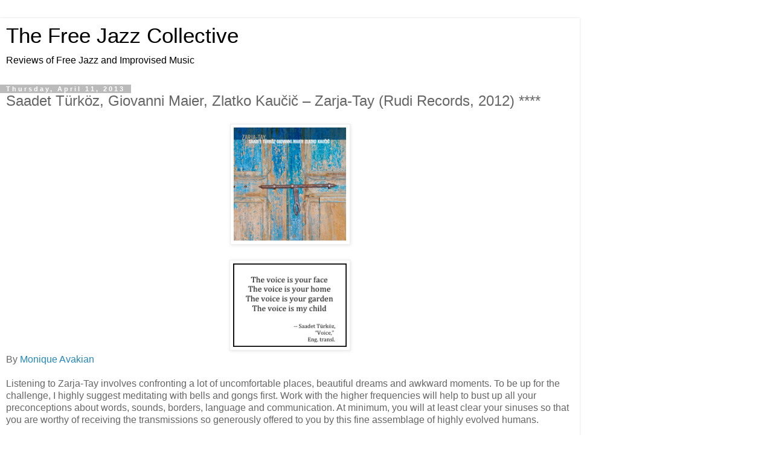

--- FILE ---
content_type: text/html; charset=UTF-8
request_url: https://www.freejazzblog.org/2013/04/saadet-turkoz-giovanni-maier-zlatko.html?m=1
body_size: 10533
content:
<!DOCTYPE html>
<html class='v2' dir='ltr' lang='en'>
<head>
<link href='https://www.blogger.com/static/v1/widgets/3772415480-widget_css_mobile_2_bundle.css' rel='stylesheet' type='text/css'/>
<meta content='width=device-width,initial-scale=1.0,minimum-scale=1.0,maximum-scale=1.0' name='viewport'/>
<meta content='text/html; charset=UTF-8' http-equiv='Content-Type'/>
<meta content='blogger' name='generator'/>
<link href='https://www.freejazzblog.org/favicon.ico' rel='icon' type='image/x-icon'/>
<link href='https://www.freejazzblog.org/2013/04/saadet-turkoz-giovanni-maier-zlatko.html' rel='canonical'/>
<link rel="alternate" type="application/atom+xml" title="The Free Jazz Collective - Atom" href="https://www.freejazzblog.org/feeds/posts/default" />
<link rel="alternate" type="application/rss+xml" title="The Free Jazz Collective - RSS" href="https://www.freejazzblog.org/feeds/posts/default?alt=rss" />
<link rel="service.post" type="application/atom+xml" title="The Free Jazz Collective - Atom" href="https://www.blogger.com/feeds/4155637663191071619/posts/default" />

<!--Can't find substitution for tag [blog.ieCssRetrofitLinks]-->
<link href='https://blogger.googleusercontent.com/img/b/R29vZ2xl/AVvXsEhQNtNCu6ez7avXQfdzRFkLMUsrCksidxMYhq4jVCRv1IQzOFlEvLN6bMjnc55qThJrdAN3EhubiNIlEPoRq112WX6a0hyphenhyphenxW_gRgA2DFSkSqbCF72mp0wwV4yCd7KsE_FKr3mMgFGFRnVEY/s200/zar.png' rel='image_src'/>
<meta content='https://www.freejazzblog.org/2013/04/saadet-turkoz-giovanni-maier-zlatko.html' property='og:url'/>
<meta content='Saadet Türköz, Giovanni Maier, Zlatko Kaučič – Zarja-Tay (Rudi Records, 2012) ****' property='og:title'/>
<meta content='Free Jazz Collective, reviews of avant garde and free jazz music and media' property='og:description'/>
<meta content='https://blogger.googleusercontent.com/img/b/R29vZ2xl/AVvXsEhQNtNCu6ez7avXQfdzRFkLMUsrCksidxMYhq4jVCRv1IQzOFlEvLN6bMjnc55qThJrdAN3EhubiNIlEPoRq112WX6a0hyphenhyphenxW_gRgA2DFSkSqbCF72mp0wwV4yCd7KsE_FKr3mMgFGFRnVEY/w1200-h630-p-k-no-nu/zar.png' property='og:image'/>
<title>The Free Jazz Collective: Saadet Türköz, Giovanni Maier, Zlatko Kaučič &#8211; Zarja-Tay (Rudi Records, 2012) ****</title>
<style id='page-skin-1' type='text/css'><!--
/*
-----------------------------------------------
Blogger Template Style
Name:     Simple
Designer: Blogger
URL:      www.blogger.com
----------------------------------------------- */
/* Content
----------------------------------------------- */
body {
font: normal normal 12px 'Trebuchet MS', Trebuchet, Verdana, sans-serif;
color: #666666;
background: #ffffff none repeat scroll top left;
padding: 0 0 0 0;
}
html body .region-inner {
min-width: 0;
max-width: 100%;
width: auto;
}
h2 {
font-size: 22px;
}
a:link {
text-decoration:none;
color: #2288bb;
}
a:visited {
text-decoration:none;
color: #888888;
}
a:hover {
text-decoration:underline;
color: #33aaff;
}
.body-fauxcolumn-outer .fauxcolumn-inner {
background: transparent none repeat scroll top left;
_background-image: none;
}
.body-fauxcolumn-outer .cap-top {
position: absolute;
z-index: 1;
height: 400px;
width: 100%;
}
.body-fauxcolumn-outer .cap-top .cap-left {
width: 100%;
background: transparent none repeat-x scroll top left;
_background-image: none;
}
.content-outer {
-moz-box-shadow: 0 0 0 rgba(0, 0, 0, .15);
-webkit-box-shadow: 0 0 0 rgba(0, 0, 0, .15);
-goog-ms-box-shadow: 0 0 0 #333333;
box-shadow: 0 0 0 rgba(0, 0, 0, .15);
margin-bottom: 1px;
}
.content-inner {
padding: 10px 40px;
}
.content-inner {
background-color: #ffffff;
}
/* Header
----------------------------------------------- */
.header-outer {
background: transparent none repeat-x scroll 0 -400px;
_background-image: none;
}
.Header h1 {
font: normal normal 40px 'Trebuchet MS',Trebuchet,Verdana,sans-serif;
color: #000000;
text-shadow: 0 0 0 rgba(0, 0, 0, .2);
}
.Header h1 a {
color: #000000;
}
.Header .description {
font-size: 18px;
color: #000000;
}
.header-inner .Header .titlewrapper {
padding: 22px 0;
}
.header-inner .Header .descriptionwrapper {
padding: 0 0;
}
/* Tabs
----------------------------------------------- */
.tabs-inner .section:first-child {
border-top: 0 solid #dddddd;
}
.tabs-inner .section:first-child ul {
margin-top: -1px;
border-top: 1px solid #dddddd;
border-left: 1px solid #dddddd;
border-right: 1px solid #dddddd;
}
.tabs-inner .widget ul {
background: transparent none repeat-x scroll 0 -800px;
_background-image: none;
border-bottom: 1px solid #dddddd;
margin-top: 0;
margin-left: -30px;
margin-right: -30px;
}
.tabs-inner .widget li a {
display: inline-block;
padding: .6em 1em;
font: normal normal 12px 'Trebuchet MS', Trebuchet, Verdana, sans-serif;
color: #000000;
border-left: 1px solid #ffffff;
border-right: 1px solid #dddddd;
}
.tabs-inner .widget li:first-child a {
border-left: none;
}
.tabs-inner .widget li.selected a, .tabs-inner .widget li a:hover {
color: #000000;
background-color: #eeeeee;
text-decoration: none;
}
/* Columns
----------------------------------------------- */
.main-outer {
border-top: 0 solid #dddddd;
}
.fauxcolumn-left-outer .fauxcolumn-inner {
border-right: 1px solid #dddddd;
}
.fauxcolumn-right-outer .fauxcolumn-inner {
border-left: 1px solid #dddddd;
}
/* Headings
----------------------------------------------- */
div.widget > h2,
div.widget h2.title {
margin: 0 0 1em 0;
font: normal bold 11px 'Trebuchet MS',Trebuchet,Verdana,sans-serif;
color: #000000;
}
/* Widgets
----------------------------------------------- */
.widget .zippy {
color: #999999;
text-shadow: 2px 2px 1px rgba(0, 0, 0, .1);
}
.widget .popular-posts ul {
list-style: none;
}
/* Posts
----------------------------------------------- */
h2.date-header {
font: normal bold 11px Arial, Tahoma, Helvetica, FreeSans, sans-serif;
}
.date-header span {
background-color: #bbbbbb;
color: #ffffff;
padding: 0.4em;
letter-spacing: 3px;
margin: inherit;
}
.main-inner {
padding-top: 35px;
padding-bottom: 65px;
}
.main-inner .column-center-inner {
padding: 0 0;
}
.main-inner .column-center-inner .section {
margin: 0 1em;
}
.post {
margin: 0 0 45px 0;
}
h3.post-title, .comments h4 {
font: normal normal 22px 'Trebuchet MS',Trebuchet,Verdana,sans-serif;
margin: .75em 0 0;
}
.post-body {
font-size: 110%;
line-height: 1.4;
position: relative;
}
.post-body img, .post-body .tr-caption-container, .Profile img, .Image img,
.BlogList .item-thumbnail img {
padding: 2px;
background: #ffffff;
border: 1px solid #eeeeee;
-moz-box-shadow: 1px 1px 5px rgba(0, 0, 0, .1);
-webkit-box-shadow: 1px 1px 5px rgba(0, 0, 0, .1);
box-shadow: 1px 1px 5px rgba(0, 0, 0, .1);
}
.post-body img, .post-body .tr-caption-container {
padding: 5px;
}
.post-body .tr-caption-container {
color: #666666;
}
.post-body .tr-caption-container img {
padding: 0;
background: transparent;
border: none;
-moz-box-shadow: 0 0 0 rgba(0, 0, 0, .1);
-webkit-box-shadow: 0 0 0 rgba(0, 0, 0, .1);
box-shadow: 0 0 0 rgba(0, 0, 0, .1);
}
.post-header {
margin: 0 0 1.5em;
line-height: 1.6;
font-size: 90%;
}
.post-footer {
margin: 20px -2px 0;
padding: 5px 10px;
color: #666666;
background-color: #eeeeee;
border-bottom: 1px solid #eeeeee;
line-height: 1.6;
font-size: 90%;
}
#comments .comment-author {
padding-top: 1.5em;
border-top: 1px solid #dddddd;
background-position: 0 1.5em;
}
#comments .comment-author:first-child {
padding-top: 0;
border-top: none;
}
.avatar-image-container {
margin: .2em 0 0;
}
#comments .avatar-image-container img {
border: 1px solid #eeeeee;
}
/* Comments
----------------------------------------------- */
.comments .comments-content .icon.blog-author {
background-repeat: no-repeat;
background-image: url([data-uri]);
}
.comments .comments-content .loadmore a {
border-top: 1px solid #999999;
border-bottom: 1px solid #999999;
}
.comments .comment-thread.inline-thread {
background-color: #eeeeee;
}
.comments .continue {
border-top: 2px solid #999999;
}
/* Accents
---------------------------------------------- */
.section-columns td.columns-cell {
border-left: 1px solid #dddddd;
}
.blog-pager {
background: transparent url(https://resources.blogblog.com/blogblog/data/1kt/simple/paging_dot.png) repeat-x scroll top center;
}
.blog-pager-older-link, .home-link,
.blog-pager-newer-link {
background-color: #ffffff;
padding: 5px;
}
.footer-outer {
border-top: 1px dashed #bbbbbb;
}
/* Mobile
----------------------------------------------- */
body.mobile  {
background-size: auto;
}
.mobile .body-fauxcolumn-outer {
background: transparent none repeat scroll top left;
}
.mobile .body-fauxcolumn-outer .cap-top {
background-size: 100% auto;
}
.mobile .content-outer {
-webkit-box-shadow: 0 0 3px rgba(0, 0, 0, .15);
box-shadow: 0 0 3px rgba(0, 0, 0, .15);
}
.mobile .tabs-inner .widget ul {
margin-left: 0;
margin-right: 0;
}
.mobile .post {
margin: 0;
}
.mobile .main-inner .column-center-inner .section {
margin: 0;
}
.mobile .date-header span {
padding: 0.1em 10px;
margin: 0 -10px;
}
.mobile h3.post-title {
margin: 0;
}
.mobile .blog-pager {
background: transparent none no-repeat scroll top center;
}
.mobile .footer-outer {
border-top: none;
}
.mobile .main-inner, .mobile .footer-inner {
background-color: #ffffff;
}
.mobile-index-contents {
color: #666666;
}
.mobile-link-button {
background-color: #2288bb;
}
.mobile-link-button a:link, .mobile-link-button a:visited {
color: #ffffff;
}
.mobile .tabs-inner .section:first-child {
border-top: none;
}
.mobile .tabs-inner .PageList .widget-content {
background-color: #eeeeee;
color: #000000;
border-top: 1px solid #dddddd;
border-bottom: 1px solid #dddddd;
}
.mobile .tabs-inner .PageList .widget-content .pagelist-arrow {
border-left: 1px solid #dddddd;
}

--></style>
<style id='template-skin-1' type='text/css'><!--
body {
min-width: 960px;
}
.content-outer, .content-fauxcolumn-outer, .region-inner {
min-width: 960px;
max-width: 960px;
_width: 960px;
}
.main-inner .columns {
padding-left: 0;
padding-right: 0;
}
.main-inner .fauxcolumn-center-outer {
left: 0;
right: 0;
/* IE6 does not respect left and right together */
_width: expression(this.parentNode.offsetWidth -
parseInt("0") -
parseInt("0") + 'px');
}
.main-inner .fauxcolumn-left-outer {
width: 0;
}
.main-inner .fauxcolumn-right-outer {
width: 0;
}
.main-inner .column-left-outer {
width: 0;
right: 100%;
margin-left: -0;
}
.main-inner .column-right-outer {
width: 0;
margin-right: -0;
}
#layout {
min-width: 0;
}
#layout .content-outer {
min-width: 0;
width: 800px;
}
#layout .region-inner {
min-width: 0;
width: auto;
}
body#layout div.add_widget {
padding: 8px;
}
body#layout div.add_widget a {
margin-left: 32px;
}
--></style>
<link href='https://www.blogger.com/dyn-css/authorization.css?targetBlogID=4155637663191071619&amp;zx=f3664b22-2f6d-4785-837b-895ed08c3704' media='none' onload='if(media!=&#39;all&#39;)media=&#39;all&#39;' rel='stylesheet'/><noscript><link href='https://www.blogger.com/dyn-css/authorization.css?targetBlogID=4155637663191071619&amp;zx=f3664b22-2f6d-4785-837b-895ed08c3704' rel='stylesheet'/></noscript>
<meta name='google-adsense-platform-account' content='ca-host-pub-1556223355139109'/>
<meta name='google-adsense-platform-domain' content='blogspot.com'/>

</head>
<body class='loading mobile variant-simplysimple'>
<div class='navbar section' id='navbar' name='Navbar'><div class='widget Navbar' data-version='1' id='Navbar1'><script type="text/javascript">
    function setAttributeOnload(object, attribute, val) {
      if(window.addEventListener) {
        window.addEventListener('load',
          function(){ object[attribute] = val; }, false);
      } else {
        window.attachEvent('onload', function(){ object[attribute] = val; });
      }
    }
  </script>
<script type="text/javascript">
(function() {
var script = document.createElement('script');
script.type = 'text/javascript';
script.src = '//pagead2.googlesyndication.com/pagead/js/google_top_exp.js';
var head = document.getElementsByTagName('head')[0];
if (head) {
head.appendChild(script);
}})();
</script>
</div></div>
<div class='body-fauxcolumns'>
<div class='fauxcolumn-outer body-fauxcolumn-outer'>
<div class='cap-top'>
<div class='cap-left'></div>
<div class='cap-right'></div>
</div>
<div class='fauxborder-left'>
<div class='fauxborder-right'></div>
<div class='fauxcolumn-inner'>
</div>
</div>
<div class='cap-bottom'>
<div class='cap-left'></div>
<div class='cap-right'></div>
</div>
</div>
</div>
<div class='content'>
<div class='content-fauxcolumns'>
<div class='fauxcolumn-outer content-fauxcolumn-outer'>
<div class='cap-top'>
<div class='cap-left'></div>
<div class='cap-right'></div>
</div>
<div class='fauxborder-left'>
<div class='fauxborder-right'></div>
<div class='fauxcolumn-inner'>
</div>
</div>
<div class='cap-bottom'>
<div class='cap-left'></div>
<div class='cap-right'></div>
</div>
</div>
</div>
<div class='content-outer'>
<div class='content-cap-top cap-top'>
<div class='cap-left'></div>
<div class='cap-right'></div>
</div>
<div class='fauxborder-left content-fauxborder-left'>
<div class='fauxborder-right content-fauxborder-right'></div>
<div class='content-inner'>
<header>
<div class='header-outer'>
<div class='header-cap-top cap-top'>
<div class='cap-left'></div>
<div class='cap-right'></div>
</div>
<div class='fauxborder-left header-fauxborder-left'>
<div class='fauxborder-right header-fauxborder-right'></div>
<div class='region-inner header-inner'>
<div class='header section' id='header' name='Header'><div class='widget Header' data-version='1' id='Header1'>
<div id='header-inner'>
<div class='titlewrapper'>
<h1 class='title'>
<a href='https://www.freejazzblog.org/?m=1'>
The Free Jazz Collective
</a>
</h1>
</div>
<div class='descriptionwrapper'>
<p class='description'><span>Reviews of Free Jazz and Improvised Music</span></p>
</div>
</div>
</div></div>
</div>
</div>
<div class='header-cap-bottom cap-bottom'>
<div class='cap-left'></div>
<div class='cap-right'></div>
</div>
</div>
</header>
<div class='tabs-outer'>
<div class='tabs-cap-top cap-top'>
<div class='cap-left'></div>
<div class='cap-right'></div>
</div>
<div class='fauxborder-left tabs-fauxborder-left'>
<div class='fauxborder-right tabs-fauxborder-right'></div>
<div class='region-inner tabs-inner'>
<div class='tabs no-items section' id='crosscol' name='Cross-Column'></div>
<div class='tabs no-items section' id='crosscol-overflow' name='Cross-Column 2'></div>
</div>
</div>
<div class='tabs-cap-bottom cap-bottom'>
<div class='cap-left'></div>
<div class='cap-right'></div>
</div>
</div>
<div class='main-outer'>
<div class='main-cap-top cap-top'>
<div class='cap-left'></div>
<div class='cap-right'></div>
</div>
<div class='fauxborder-left main-fauxborder-left'>
<div class='fauxborder-right main-fauxborder-right'></div>
<div class='region-inner main-inner'>
<div class='columns fauxcolumns'>
<div class='fauxcolumn-outer fauxcolumn-center-outer'>
<div class='cap-top'>
<div class='cap-left'></div>
<div class='cap-right'></div>
</div>
<div class='fauxborder-left'>
<div class='fauxborder-right'></div>
<div class='fauxcolumn-inner'>
</div>
</div>
<div class='cap-bottom'>
<div class='cap-left'></div>
<div class='cap-right'></div>
</div>
</div>
<div class='fauxcolumn-outer fauxcolumn-left-outer'>
<div class='cap-top'>
<div class='cap-left'></div>
<div class='cap-right'></div>
</div>
<div class='fauxborder-left'>
<div class='fauxborder-right'></div>
<div class='fauxcolumn-inner'>
</div>
</div>
<div class='cap-bottom'>
<div class='cap-left'></div>
<div class='cap-right'></div>
</div>
</div>
<div class='fauxcolumn-outer fauxcolumn-right-outer'>
<div class='cap-top'>
<div class='cap-left'></div>
<div class='cap-right'></div>
</div>
<div class='fauxborder-left'>
<div class='fauxborder-right'></div>
<div class='fauxcolumn-inner'>
</div>
</div>
<div class='cap-bottom'>
<div class='cap-left'></div>
<div class='cap-right'></div>
</div>
</div>
<!-- corrects IE6 width calculation -->
<div class='columns-inner'>
<div class='column-center-outer'>
<div class='column-center-inner'>
<div class='main section' id='main' name='Main'><div class='widget Blog' data-version='1' id='Blog1'>
<div class='blog-posts hfeed'>
<div class='date-outer'>
<h2 class='date-header'><span>Thursday, April 11, 2013</span></h2>
<div class='date-posts'>
<div class='post-outer'>
<div class='post hentry uncustomized-post-template' itemscope='itemscope' itemtype='http://schema.org/BlogPosting'>
<meta content='https://blogger.googleusercontent.com/img/b/R29vZ2xl/AVvXsEhQNtNCu6ez7avXQfdzRFkLMUsrCksidxMYhq4jVCRv1IQzOFlEvLN6bMjnc55qThJrdAN3EhubiNIlEPoRq112WX6a0hyphenhyphenxW_gRgA2DFSkSqbCF72mp0wwV4yCd7KsE_FKr3mMgFGFRnVEY/s72-c/zar.png' itemprop='image_url'/>
<meta content='4155637663191071619' itemprop='blogId'/>
<meta content='8182550262271149951' itemprop='postId'/>
<a name='8182550262271149951'></a>
<h3 class='post-title entry-title' itemprop='name'>
Saadet Türköz, Giovanni Maier, Zlatko Kaučič &#8211; Zarja-Tay (Rudi Records, 2012) ****
</h3>
<div class='post-header'>
<div class='post-header-line-1'></div>
</div>
<div class='post-body entry-content' id='post-body-8182550262271149951' itemprop='articleBody'>
<div class="separator" style="clear: both; text-align: center;">
<a href="https://blogger.googleusercontent.com/img/b/R29vZ2xl/AVvXsEhQNtNCu6ez7avXQfdzRFkLMUsrCksidxMYhq4jVCRv1IQzOFlEvLN6bMjnc55qThJrdAN3EhubiNIlEPoRq112WX6a0hyphenhyphenxW_gRgA2DFSkSqbCF72mp0wwV4yCd7KsE_FKr3mMgFGFRnVEY/s1600/zar.png" imageanchor="1" style=""><img border="0" height="200" src="https://blogger.googleusercontent.com/img/b/R29vZ2xl/AVvXsEhQNtNCu6ez7avXQfdzRFkLMUsrCksidxMYhq4jVCRv1IQzOFlEvLN6bMjnc55qThJrdAN3EhubiNIlEPoRq112WX6a0hyphenhyphenxW_gRgA2DFSkSqbCF72mp0wwV4yCd7KsE_FKr3mMgFGFRnVEY/s200/zar.png" width="199" /></a></div>
<br />
<div class="separator" style="clear: both; text-align: center;">
<a href="https://blogger.googleusercontent.com/img/b/R29vZ2xl/AVvXsEhMFPn_45HsqpWw8pq9yfjNxq0YaCsMjgYII57A-WtJpmGL9RxWO2IPSIWLNtRDEqvpcjoHvqraZlkUL072Sy3e4lNrWZI5GKUVfTglddnznaiXYFh2GZ7lN4wpHkCDzIZJ9Fow-NogrRAP/s1600/quote.png" imageanchor="1" style=""><img border="0" height="150" src="https://blogger.googleusercontent.com/img/b/R29vZ2xl/AVvXsEhMFPn_45HsqpWw8pq9yfjNxq0YaCsMjgYII57A-WtJpmGL9RxWO2IPSIWLNtRDEqvpcjoHvqraZlkUL072Sy3e4lNrWZI5GKUVfTglddnznaiXYFh2GZ7lN4wpHkCDzIZJ9Fow-NogrRAP/s200/quote.png" width="200" /></a></div>
<div class="MsoNormal" style="text-align: left;">
By <a href="http://www.freejazzblog.org/2010/01/monique-avakian.html">Monique Avakian</a></div>
<br />
<div class="MsoNormal">
</div>
<div class="MsoNormal">
Listening to Zarja-Tay involves confronting a lot of uncomfortable places, beautiful dreams and awkward moments. To be up for the challenge, I highly suggest meditating with bells and gongs first. Work with the higher frequencies will help to bust up all your preconceptions about words, sounds, borders, language and communication. At minimum, you will at least clear your sinuses so that you are worthy of receiving the transmissions so generously offered to you by this fine assemblage of highly evolved humans. </div>
<div class="MsoNormal">
<br /></div>
<div class="MsoNormal">
The Trio is comprised of Italian bassist Giovanni Maier, Slovenian-born Zlatko Kaučič on percussion, and the Swiss-based Kazakh-Turkish singer Saadet Türköz. Zarja-Tay was recorded in a pilgrimage church in Crngrob, Slovenia (an ancient holy place created by a Giant Girl, whose rib hangs among the detailed frescoes that include illustrations of demons eating those who do wrong). </div>
<div class="MsoNormal">
<br /></div>
<div class="MsoNormal">
In the world of Zarja-Tay you will find:</div>
<ul>
<li>unfamiliar words that you want to know</li>
<li>&nbsp;musical ideas that need a lot of time to simmer </li>
<li>sounds that are not words and sounds that may not even be sounds&#8230;.</li>
<li>multi-cultural unknowns that are mysteriously familiar</li>
<li>other-worldly impulses that pierce through illusion</li>
<li>alien landscapes that beckon </li>
<li>terrifying leaps that repel </li>
<li>subterranean forces that remember what you had for lunch yesterday and work <span style="mso-tab-count: 1;"></span>to ensure that you never eat that food ever again even though those morsels&nbsp;<span style="mso-tab-count: 1;"> </span>are essential for your survival</li>
</ul>
<div class="MsoNormal">
Oh, wow, help. This is a journey. </div>
<div class="MsoNormal">
<br /></div>
<div class="MsoNormal">
<br /></div>
<div class="MsoNormal">
<b style="mso-bidi-font-weight: normal;">Vocals: </b></div>
<div class="MsoNormal">
<br /></div>
<div class="MsoNormal">
Like all artists, Saadet Türköz is informed by her influences. Hers are very unique: "I was born in Istanbul in 1961, and I am currently living in Zurich.&#8232;Due to the political pressure of the Chinese government upon the Turk people in East Turkestan (Uyghur Autonomous Region), my parents fled to Istanbul, where they settled as Kazakh refugees. They transmitted us the rich oral and musical traditions of the highlands of Central Asia. With the tales of their far away country and their journey to Turkey, the elderly people of the Kasakh community influenced my imagination as musician until nowadays." Zarja-Tay is dedicated to her brother, Ahmet Türköz (1963-2009), &#8220;&#8230;who was engaged in human rights for free East Turkestan.&#8221;</div>
<div class="MsoNormal">
<br /></div>
<div class="MsoNormal">
Saadet Türköz expresses herself in ways I&#8217;ve never heard before. Track 5, &#8220;Voice&#8221; and Track 3 &#8220;Massallah!&#8221; are two especially fine examples of her unique vocal style.</div>
<div class="MsoNormal">
It was difficult at first to take in the universe of sound she forges, and I got off track as I became obsessed with not knowing the meaning of the words (*). But what seems like words here, are, in many cases, not even words anyway, so what is perhaps most necessary is to have an open mind and embrace the pre-verbal. This is really hard, and that&#8217;s why I highly recommend this album! Saadet Türköz is not fooling around, and you will grow as a listener and as a person because you are going to be squirming. Like an ant who has succeeded in running away from a fanatic wielding a magnifying glass on a hot day, only to get smashed by a big thumb you never saw coming. Shamanic is the only word that will do.</div>
<div class="MsoNormal">
<br /></div>
<div class="MsoNormal">
<b style="mso-bidi-font-weight: normal;">Percussion:</b></div>
<div class="MsoNormal">
<br /></div>
<div class="MsoNormal">
Zlatko Kaučič has gongs and bells and scratchy things scraping and rusty, swinging gates flying slowly open and closed. Listening, I feel as if I were being born inside a Gamelon, with every instrument a living bone or strong tooth. His precision carries a spiritual depth, complete with deep toms at opportune moments. Nothing wasted. Nothing haphazard. Like a brilliant poem throughout. (Of special note, Track 9, &#8220;Apa&#8221;).</div>
<div class="MsoNormal">
<br /></div>
<div class="MsoNormal">
<b style="mso-bidi-font-weight: normal;">Bass:</b></div>
<div class="MsoNormal">
<br /></div>
<div class="MsoNormal">
In this context, Giovanni Maier becomes a friendly, loving GPS you are so happy to have around. Full of warmth. A lullabye~compass. Maier&#8217;s choices create a powerful juxtaposition with the focused intensity behind Türköz&#8217;s voice, and he anchors the band well. This is not to say that he plays it safe. Maier on bass also travels to select alternate worlds, sounding over here like a shofar&#8230;.over there, like a viola&#8230;.there again, like a human voice and then, alternately like&#8230;.? Track 4, &#8220;Snake,&#8221; is especially enticing, as is the thoughtful and quiet, &#8220;Zero&#8221; (Track 10). </div>
<div class="MsoNormal">
<br /></div>
<div class="MsoNormal">
<br /></div>
<div class="MsoNormal">
(*) Saadet kindly helped me out with some translations. Here is another:</div>
<div class="MsoNormal">
<br /></div>
<div class="MsoNormal">
The old spirits on the other side invite me to die.</div>
<div class="MsoNormal">
They say to me, you are welcome to paradise</div>
<div class="MsoNormal">
I will die, I wanna go</div>
<div class="MsoNormal">
My heart has pain &#8211; take me to the other side</div>
<div class="MsoNormal">
<br /></div>
<div class="MsoNormal">
Please don&#8217;t forget me, </div>
<div class="MsoNormal">
Where I&#8217;m going</div>
<div class="MsoNormal">
I can see you and hear &#8211; on the other side</div>
<div class="MsoNormal">
I am a beautiful spirit!</div>
<div class="MsoNormal">
<span style="mso-tab-count: 1;">&nbsp;&nbsp;&nbsp;&nbsp;&nbsp;&nbsp;&nbsp;&nbsp;&nbsp;&nbsp;&nbsp; </span>-- Saadet Türköz, &#8220;<span style="color: #1a1a1a; font-family: Calibri; mso-bidi-font-family: Calibri; mso-bidi-font-size: 21.0pt;">Köpes,&#8221; </span>Eng. transl.</div>
<div class="MsoNormal">
<span style="mso-tab-count: 2;">&nbsp;&nbsp;&nbsp;&nbsp;&nbsp;&nbsp;&nbsp;&nbsp;&nbsp;&nbsp;&nbsp;&nbsp;&nbsp;&nbsp;&nbsp;&nbsp;&nbsp;&nbsp;&nbsp;&nbsp;&nbsp;&nbsp;&nbsp; </span>(<span style="color: #1a1a1a; font-family: Calibri; mso-bidi-font-family: Calibri; mso-bidi-font-size: 21.0pt;">Köpes means: generous human and is a family nickname </span></div>
<div class="MsoNormal">
<span style="color: #1a1a1a; font-family: Calibri; mso-bidi-font-family: Calibri; mso-bidi-font-size: 21.0pt;"><span style="mso-tab-count: 3;">&nbsp;&nbsp;&nbsp;&nbsp;&nbsp;&nbsp;&nbsp;&nbsp;&nbsp;&nbsp;&nbsp;&nbsp;&nbsp;&nbsp;&nbsp;&nbsp;&nbsp;&nbsp;&nbsp;&nbsp;&nbsp;&nbsp;&nbsp;&nbsp;&nbsp;&nbsp;&nbsp;&nbsp;&nbsp;&nbsp;&nbsp;&nbsp;&nbsp;&nbsp;&nbsp; </span>for Saadet&#8217;s brother)</span></div>
<div class="MsoNormal">
<br />
</div>
<div class="MsoNormal">
<b>Media:</b></div>
<div class="MsoNormal">
<br /></div>
<div class="MsoNormal" style="text-align: center;">
Phantasie from Zarja-Tay</div>
<div class="MsoNormal" style="text-align: center;">
<br /></div>
<div class="MsoNormal" style="text-align: center;">
<br /></div>
<div class="MsoNormal" style="text-align: center;">
<iframe allowfullscreen="" frameborder="0" height="210" src="//www.youtube.com/embed/TGNeQQwk1Xg" width="280"></iframe><br /></div>
<div class="MsoNormal" style="text-align: center;">
<br /></div>
<div class="MsoNormal" style="text-align: center;">
<br /></div>
<div class="MsoNormal" style="text-align: center;">
Saadet Türköz: My Boy, My Horse, My Dog (with English text transl.)</div>
<div class="MsoNormal" style="text-align: center;">
<br /></div>
<div class="MsoNormal" style="text-align: center;">
<br />
</div>
<div class="MsoNormal" style="text-align: center;">
<iframe allowfullscreen="" frameborder="0" height="210" src="//www.youtube.com/embed/xCeGAZ3QaEc" width="280"></iframe><br /></div>
<div class="MsoNormal">
<br /></div>
<div class="MsoNormal" style="text-align: left;">
&#65279;</div>
<div style='clear: both;'></div>
</div>
<div class='post-footer'>
<div class='post-footer-line post-footer-line-1'>
<span class='post-author vcard'>
<span class='fn' itemprop='author' itemscope='itemscope' itemtype='http://schema.org/Person'>
<meta content='https://www.blogger.com/profile/09767286085214106702' itemprop='url'/>
<a href='https://www.blogger.com/profile/09767286085214106702' rel='author' title='author profile'>
<span itemprop='name'>Paul</span>
</a>
</span>
</span>
<span class='post-timestamp'>
on
<meta content='https://www.freejazzblog.org/2013/04/saadet-turkoz-giovanni-maier-zlatko.html' itemprop='url'/>
<a class='timestamp-link' href='https://www.freejazzblog.org/2013/04/saadet-turkoz-giovanni-maier-zlatko.html?m=1' rel='bookmark' title='permanent link'><abbr class='published' itemprop='datePublished' title='2013-04-11T06:00:00+02:00'>Thursday, April 11, 2013</abbr></a>
</span>
<span class='post-comment-link'>
</span>
</div>
<div class='post-footer-line post-footer-line-2'>
<div class='mobile-link-button goog-inline-block' id='mobile-share-button'>
<a href='javascript:void(0);'>Share</a>
</div>
</div>
</div>
</div>
<div class='comments' id='comments'>
<a name='comments'></a>
<h4>No comments:</h4>
<div id='Blog1_comments-block-wrapper'>
<dl class='avatar-comment-indent' id='comments-block'>
</dl>
</div>
<p class='comment-footer'>
<div class='comment-form'>
<a name='comment-form'></a>
<h4 id='comment-post-message'>
<a href='javascript:void(0)' id='Blog1_comment-editor-toggle-link'>Post a Comment</a></h4>
<p>Please note that comments on posts do not appear immediately - unfortunately we must filter for spam and other idiocy. </p>
<a href='https://www.blogger.com/comment/frame/4155637663191071619?po=8182550262271149951&hl=en&saa=85391&origin=https://www.freejazzblog.org&m=1' id='comment-editor-src'></a>
<iframe allowtransparency='true' class='blogger-iframe-colorize blogger-comment-from-post' frameborder='0' height='410px' id='comment-editor' name='comment-editor' src='' style='display: none' width='100%'></iframe>
<script src='https://www.blogger.com/static/v1/jsbin/2830521187-comment_from_post_iframe.js' type='text/javascript'></script>
<script type='text/javascript'>
      BLOG_CMT_createIframe('https://www.blogger.com/rpc_relay.html');
    </script>
</div>
</p>
</div>
</div>
</div>
</div>
</div>
<div class='blog-pager' id='blog-pager'>
<div class='mobile-link-button' id='blog-pager-newer-link'>
<a class='blog-pager-newer-link' href='https://www.freejazzblog.org/2013/04/marc-riordan-quartet-binoculars-club.html?m=1' id='Blog1_blog-pager-newer-link' title='Newer Post'>&lsaquo;</a>
</div>
<div class='mobile-link-button' id='blog-pager-older-link'>
<a class='blog-pager-older-link' href='https://www.freejazzblog.org/2013/04/joshua-abrams-quartet-unknown-known.html?m=1' id='Blog1_blog-pager-older-link' title='Older Post'>&rsaquo;</a>
</div>
<div class='mobile-link-button' id='blog-pager-home-link'>
<a class='home-link' href='https://www.freejazzblog.org/?m=1'>Home</a>
</div>
<div class='mobile-desktop-link'>
<a class='home-link' href='https://www.freejazzblog.org/2013/04/saadet-turkoz-giovanni-maier-zlatko.html?m=0'>View web version</a>
</div>
</div>
<div class='clear'></div>
</div></div>
</div>
</div>
<div class='column-left-outer'>
<div class='column-left-inner'>
<aside>
</aside>
</div>
</div>
<div class='column-right-outer'>
<div class='column-right-inner'>
<aside>
</aside>
</div>
</div>
</div>
<div style='clear: both'></div>
<!-- columns -->
</div>
<!-- main -->
</div>
</div>
<div class='main-cap-bottom cap-bottom'>
<div class='cap-left'></div>
<div class='cap-right'></div>
</div>
</div>
<footer>
<div class='footer-outer'>
<div class='footer-cap-top cap-top'>
<div class='cap-left'></div>
<div class='cap-right'></div>
</div>
<div class='fauxborder-left footer-fauxborder-left'>
<div class='fauxborder-right footer-fauxborder-right'></div>
<div class='region-inner footer-inner'>
<div class='foot no-items section' id='footer-1'></div>
<!-- outside of the include in order to lock Attribution widget -->
<div class='foot section' id='footer-3' name='Footer'><div class='widget Attribution' data-version='1' id='Attribution1'>
<div class='widget-content' style='text-align: center;'>
Powered by <a href='https://www.blogger.com' target='_blank'>Blogger</a>.
</div>
<div class='clear'></div>
</div></div>
</div>
</div>
<div class='footer-cap-bottom cap-bottom'>
<div class='cap-left'></div>
<div class='cap-right'></div>
</div>
</div>
</footer>
<!-- content -->
</div>
</div>
<div class='content-cap-bottom cap-bottom'>
<div class='cap-left'></div>
<div class='cap-right'></div>
</div>
</div>
</div>
<script type='text/javascript'>
    window.setTimeout(function() {
        document.body.className = document.body.className.replace('loading', '');
      }, 10);
  </script>

<script type="text/javascript" src="https://www.blogger.com/static/v1/widgets/2028843038-widgets.js"></script>
<script type='text/javascript'>
var BLOG_BASE_IMAGE_URL = 'https://resources.blogblog.com/img';var BLOG_LANG_DIR = 'ltr';window['__wavt'] = 'AOuZoY6-2uFcDmBd_OWRej74DI_C1Ggkxg:1769910636295';_WidgetManager._Init('//www.blogger.com/rearrange?blogID\x3d4155637663191071619','//www.freejazzblog.org/2013/04/saadet-turkoz-giovanni-maier-zlatko.html?m\x3d1','4155637663191071619');
_WidgetManager._SetDataContext([{'name': 'blog', 'data': {'blogId': '4155637663191071619', 'title': 'The Free Jazz Collective', 'url': 'https://www.freejazzblog.org/2013/04/saadet-turkoz-giovanni-maier-zlatko.html?m\x3d1', 'canonicalUrl': 'https://www.freejazzblog.org/2013/04/saadet-turkoz-giovanni-maier-zlatko.html', 'homepageUrl': 'https://www.freejazzblog.org/?m\x3d1', 'searchUrl': 'https://www.freejazzblog.org/search', 'canonicalHomepageUrl': 'https://www.freejazzblog.org/', 'blogspotFaviconUrl': 'https://www.freejazzblog.org/favicon.ico', 'bloggerUrl': 'https://www.blogger.com', 'hasCustomDomain': true, 'httpsEnabled': true, 'enabledCommentProfileImages': true, 'gPlusViewType': 'FILTERED_POSTMOD', 'adultContent': false, 'analyticsAccountNumber': '', 'encoding': 'UTF-8', 'locale': 'en', 'localeUnderscoreDelimited': 'en', 'languageDirection': 'ltr', 'isPrivate': false, 'isMobile': true, 'isMobileRequest': true, 'mobileClass': ' mobile', 'isPrivateBlog': false, 'isDynamicViewsAvailable': false, 'feedLinks': '\x3clink rel\x3d\x22alternate\x22 type\x3d\x22application/atom+xml\x22 title\x3d\x22The Free Jazz Collective - Atom\x22 href\x3d\x22https://www.freejazzblog.org/feeds/posts/default\x22 /\x3e\n\x3clink rel\x3d\x22alternate\x22 type\x3d\x22application/rss+xml\x22 title\x3d\x22The Free Jazz Collective - RSS\x22 href\x3d\x22https://www.freejazzblog.org/feeds/posts/default?alt\x3drss\x22 /\x3e\n\x3clink rel\x3d\x22service.post\x22 type\x3d\x22application/atom+xml\x22 title\x3d\x22The Free Jazz Collective - Atom\x22 href\x3d\x22https://www.blogger.com/feeds/4155637663191071619/posts/default\x22 /\x3e\n\n', 'meTag': '', 'adsenseHostId': 'ca-host-pub-1556223355139109', 'adsenseHasAds': false, 'adsenseAutoAds': false, 'boqCommentIframeForm': true, 'loginRedirectParam': '', 'isGoogleEverywhereLinkTooltipEnabled': true, 'view': '', 'dynamicViewsCommentsSrc': '//www.blogblog.com/dynamicviews/4224c15c4e7c9321/js/comments.js', 'dynamicViewsScriptSrc': '//www.blogblog.com/dynamicviews/488fc340cdb1c4a9', 'plusOneApiSrc': 'https://apis.google.com/js/platform.js', 'disableGComments': true, 'interstitialAccepted': false, 'sharing': {'platforms': [{'name': 'Get link', 'key': 'link', 'shareMessage': 'Get link', 'target': ''}, {'name': 'Facebook', 'key': 'facebook', 'shareMessage': 'Share to Facebook', 'target': 'facebook'}, {'name': 'BlogThis!', 'key': 'blogThis', 'shareMessage': 'BlogThis!', 'target': 'blog'}, {'name': 'X', 'key': 'twitter', 'shareMessage': 'Share to X', 'target': 'twitter'}, {'name': 'Pinterest', 'key': 'pinterest', 'shareMessage': 'Share to Pinterest', 'target': 'pinterest'}, {'name': 'Email', 'key': 'email', 'shareMessage': 'Email', 'target': 'email'}], 'disableGooglePlus': true, 'googlePlusShareButtonWidth': 0, 'googlePlusBootstrap': '\x3cscript type\x3d\x22text/javascript\x22\x3ewindow.___gcfg \x3d {\x27lang\x27: \x27en\x27};\x3c/script\x3e'}, 'hasCustomJumpLinkMessage': false, 'jumpLinkMessage': 'Read more', 'pageType': 'item', 'postId': '8182550262271149951', 'postImageThumbnailUrl': 'https://blogger.googleusercontent.com/img/b/R29vZ2xl/AVvXsEhQNtNCu6ez7avXQfdzRFkLMUsrCksidxMYhq4jVCRv1IQzOFlEvLN6bMjnc55qThJrdAN3EhubiNIlEPoRq112WX6a0hyphenhyphenxW_gRgA2DFSkSqbCF72mp0wwV4yCd7KsE_FKr3mMgFGFRnVEY/s72-c/zar.png', 'postImageUrl': 'https://blogger.googleusercontent.com/img/b/R29vZ2xl/AVvXsEhQNtNCu6ez7avXQfdzRFkLMUsrCksidxMYhq4jVCRv1IQzOFlEvLN6bMjnc55qThJrdAN3EhubiNIlEPoRq112WX6a0hyphenhyphenxW_gRgA2DFSkSqbCF72mp0wwV4yCd7KsE_FKr3mMgFGFRnVEY/s200/zar.png', 'pageName': 'Saadet T\xfcrk\xf6z, Giovanni Maier, Zlatko Kau\u010di\u010d \u2013 Zarja-Tay (Rudi Records, 2012) ****', 'pageTitle': 'The Free Jazz Collective: Saadet T\xfcrk\xf6z, Giovanni Maier, Zlatko Kau\u010di\u010d \u2013 Zarja-Tay (Rudi Records, 2012) ****', 'metaDescription': ''}}, {'name': 'features', 'data': {}}, {'name': 'messages', 'data': {'edit': 'Edit', 'linkCopiedToClipboard': 'Link copied to clipboard!', 'ok': 'Ok', 'postLink': 'Post Link'}}, {'name': 'template', 'data': {'name': 'Simple', 'localizedName': 'Simple', 'isResponsive': false, 'isAlternateRendering': true, 'isCustom': false, 'variant': 'simplysimple', 'variantId': 'simplysimple'}}, {'name': 'view', 'data': {'classic': {'name': 'classic', 'url': '?view\x3dclassic'}, 'flipcard': {'name': 'flipcard', 'url': '?view\x3dflipcard'}, 'magazine': {'name': 'magazine', 'url': '?view\x3dmagazine'}, 'mosaic': {'name': 'mosaic', 'url': '?view\x3dmosaic'}, 'sidebar': {'name': 'sidebar', 'url': '?view\x3dsidebar'}, 'snapshot': {'name': 'snapshot', 'url': '?view\x3dsnapshot'}, 'timeslide': {'name': 'timeslide', 'url': '?view\x3dtimeslide'}, 'isMobile': true, 'title': 'Saadet T\xfcrk\xf6z, Giovanni Maier, Zlatko Kau\u010di\u010d \u2013 Zarja-Tay (Rudi Records, 2012) ****', 'description': 'Free Jazz Collective, reviews of avant garde and free jazz music and media', 'featuredImage': 'https://blogger.googleusercontent.com/img/b/R29vZ2xl/AVvXsEhQNtNCu6ez7avXQfdzRFkLMUsrCksidxMYhq4jVCRv1IQzOFlEvLN6bMjnc55qThJrdAN3EhubiNIlEPoRq112WX6a0hyphenhyphenxW_gRgA2DFSkSqbCF72mp0wwV4yCd7KsE_FKr3mMgFGFRnVEY/s200/zar.png', 'url': 'https://www.freejazzblog.org/2013/04/saadet-turkoz-giovanni-maier-zlatko.html?m\x3d1', 'type': 'item', 'isSingleItem': true, 'isMultipleItems': false, 'isError': false, 'isPage': false, 'isPost': true, 'isHomepage': false, 'isArchive': false, 'isLabelSearch': false, 'postId': 8182550262271149951}}]);
_WidgetManager._RegisterWidget('_HeaderView', new _WidgetInfo('Header1', 'header', document.getElementById('Header1'), {}, 'displayModeFull'));
_WidgetManager._RegisterWidget('_BlogView', new _WidgetInfo('Blog1', 'main', document.getElementById('Blog1'), {'cmtInteractionsEnabled': false, 'mobile': true}, 'displayModeFull'));
_WidgetManager._RegisterWidget('_AttributionView', new _WidgetInfo('Attribution1', 'footer-3', document.getElementById('Attribution1'), {}, 'displayModeFull'));
_WidgetManager._RegisterWidget('_NavbarView', new _WidgetInfo('Navbar1', 'navbar', document.getElementById('Navbar1'), {}, 'displayModeFull'));
</script>
</body>
</html>